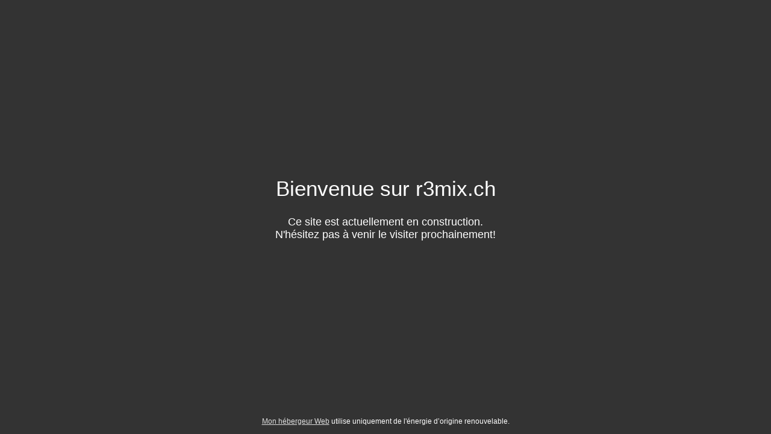

--- FILE ---
content_type: text/html
request_url: http://r3mix.ch/
body_size: 1611
content:
<!DOCTYPE html>
<html lang="fr">
<head>
<meta charset="UTF-8">
<title>Bienvenue sur r3mix.ch</title>
<meta name="description" content="Ce site est actuellement en construction.">
<meta name="generator" content="hosting-page-builder">
<meta name="viewport" content="width=device-width, initial-scale=1">
<meta name="og:url" content="http://r3mix.ch/index.html">
<meta name="og:locale" content="fr">
<meta name="og:type" content="website">
<meta name="og:title" content="Bienvenue sur r3mix.ch">
<meta name="og:description" content="Ce site est actuellement en construction.">
<meta name="og:updated_time" content="1456688968">
<link rel="stylesheet" href="//static.sharedbox.com/assets/font-awesome/4.3.0/css/font-awesome.min.css">
<style>
html,body{height:100%;padding:0;margin:0}.page{position:relative;display:table;table-layout:fixed;width:100%;height:100%;line-height:normal;text-align:center;font-family:Open Sans, sans-serif;font-size:1.1em;color:#fff;background-color:#f0f0f0;background-size:cover;background-position:50% 50%;background-repeat:no-repeat;background-attachment:fixed}h1,h2,h3,h4,h5{line-height:1.3;font-weight:normal}.bg-position-top{background-position:50% 0}.bg-position-middle{background-position:50% 50%}.bg-position-bottom{background-position:50% 100%}.page:before{content:"";position:absolute;top:0;left:0;bottom:0;right:0;filter:alpha(opacity=40);-ms-filter:"progid:DXImageTransform.Microsoft.Alpha(Opacity=40)";opacity:0.4}img{max-width:100%;width:auto\9;height:auto}a,a:link{color:inherit;filter:alpha(opacity=85);-ms-filter:"progid:DXImageTransform.Microsoft.Alpha(Opacity=85)";opacity:0.85}a:hover,a:focus,a:active{filter:alpha(opacity=100);-ms-filter:"progid:DXImageTransform.Microsoft.Alpha(Opacity=100)";opacity:1;-webkit-transition:all .3s ease-in-out;transition:all .3s ease-in-out}ul,ol{display:inline-block;text-align:left;max-width:50%}.container{position:relative;display:table-cell;width:100%;vertical-align:middle;padding:1em 2em;z-index:1}.content{max-width:900px;margin:0 auto}.social-links:empty{outline:1px solid yellow}.social-links{padding:1em 0;vertical-align:middle}.social-links a{padding:0 0.3em;line-height:normal}.hosting-info{position:absolute;display:block;bottom:0;left:0;right:0;padding:1em;font-size:0.8em}.hosting-info p{margin:0;padding:0;font-size:12px}.overlay-dark{background-color:#333}.overlay-dark:before{background-color:#333}.overlay-bright{background-color:white}.overlay-bright:before{background-color:white;filter:alpha(opacity=70);-ms-filter:"progid:DXImageTransform.Microsoft.Alpha(Opacity=70)";opacity:0.7}@media screen{.page[class]{background-image:url("https://static.sharedbox.com/assets/bg/unsplash/9dI3g8owHiI-medium.jpg")}}body.debug:after{content:"default";position:fixed;left:0;bottom:0;background-color:white;color:black;padding:0.5em;font-size:10px;text-transform:uppercase}@media screen and (max-width: 640px){body.debug:after{content:"small"}h1{font-size:2em}ul,ol{max-width:none}.page{min-width:300px}.page .container{padding:3em}.page,.page[class]{background-image:url("https://static.sharedbox.com/assets/bg/unsplash/9dI3g8owHiI-small.jpg")}}@media screen and (min-width: 641px) and (max-width: 1199px),(min-height:500px) and (max-height: 1199px){body.debug:after{content:"medium"}.page,.page[class]{background-image:url("https://static.sharedbox.com/assets/bg/unsplash/9dI3g8owHiI-medium.jpg")}}@media screen and (min-width: 1200px){body.debug:after{content:"large"}.page,.page[class]{background-image:url("https://static.sharedbox.com/assets/bg/unsplash/9dI3g8owHiI-large.jpg")}}.page .fallback-bg{display:none}.ie8 .page .fallback-bg{display:block;position:absolute;top:0;left:0;right:0;bottom:0;width:100%;height:100%;max-width:inherit;z-index:0}
</style>
</head>
<body>
<div id="page" class="page  overlay-dark bg-position-middle">
<div class="container">
<div class="content"><h1>Bienvenue sur r3mix.ch</h1><p>Ce site est actuellement en construction.<br/>N'hésitez pas à venir le visiter prochainement!</p></div>
<div class="social-links">
</div>
<div class="hosting-info">
<p><a href="https://www.infomaniak.com/fr/hebergement" target="_blank">Mon hébergeur Web</a> utilise uniquement de l&#39;énergie d&rsquo;origine renouvelable.</p>
</div>
</div>
<script src="//static.sharedbox.com/assets/js/css_browser_selector.min.js"></script>
<img src="https://static.sharedbox.com/assets/bg/unsplash/9dI3g8owHiI-medium.jpg" class="fallback-bg">
</div>
</body>
</html>